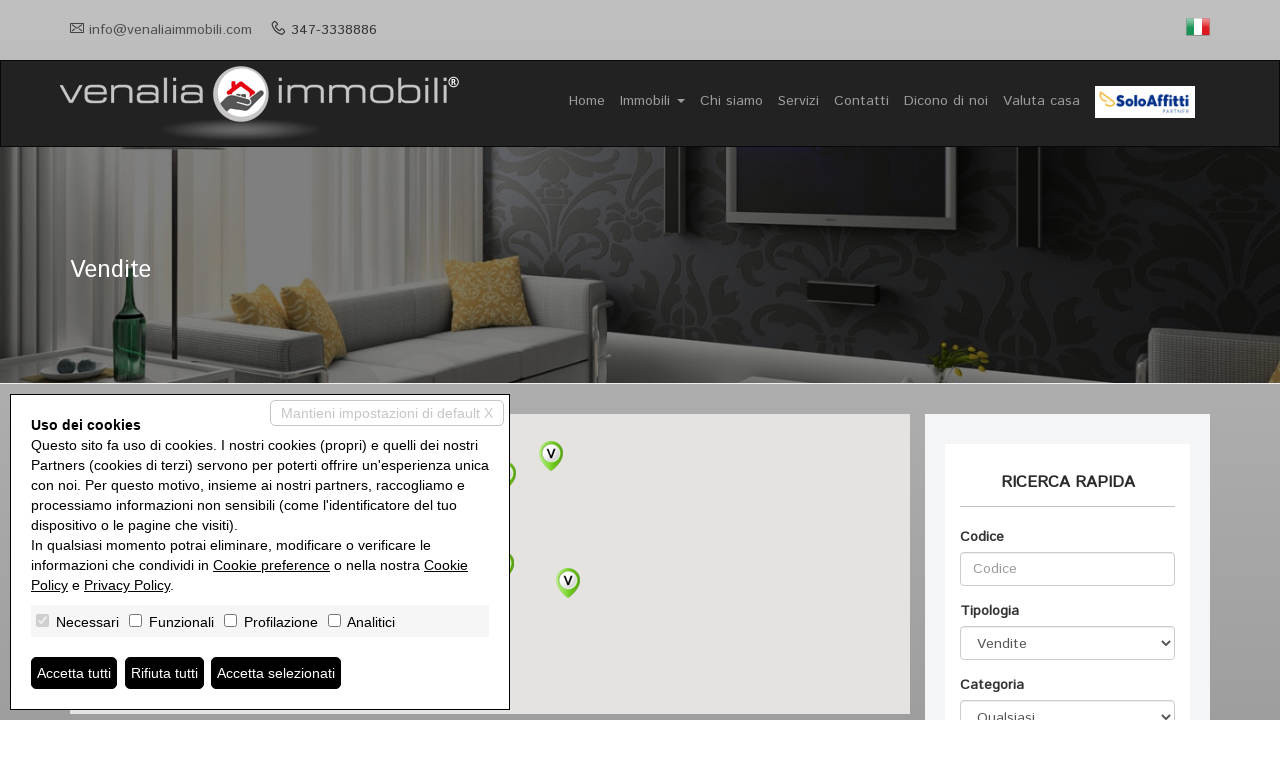

--- FILE ---
content_type: text/html; charset=utf-8
request_url: https://venaliaimmobili.com/it/Vendite/
body_size: 19755
content:

<!DOCTYPE html>



<html xmlns="http://www.w3.org/1999/xhtml">
<head><meta http-equiv="Content-Type" content="text/html; charset=utf-8" /><title>
	Vendite &bull; Venalia Immobili Srl
</title><meta name="DESCRIPTION" content="Venalia Immobili" /><meta name="KEYWORDS" content="key1, key2, key3" /><meta name="COPYRIGHT" /><meta content="RevoFactory" name="AUTHOR" /><meta content="DOCUMENT" name="RESOURCE-TYPE" /><meta content="GLOBAL" name="DISTRIBUTION" /><meta content="INDEX, FOLLOW" name="ROBOTS" /><meta content="GENERAL" name="RATING" />
	<link rel="stylesheet" href="/css/icomoon.min.00.css" />
	<link rel="stylesheet" href="/css/bootstrap.min.css" />
	<link rel="stylesheet" href="/css/style.11.min.00.css" />
	<link rel="stylesheet" href="/css/responsive.min.00.css" />
	<link rel="stylesheet" href="/css/style.11.custom.00.css?v=202611953349" />
	<link rel="shortcut icon" href="/images/favicon.ico" />
	<meta name="viewport" content="width=device-width, user-scalable=no, initial-scale=1.0, minimum-scale=1.0, maximum-scale=1.0" />
		<!-- Global site tag (gtag.js) - Google Analytics -->
<script async src="https://www.googletagmanager.com/gtag/js?id=UA-67646106-1" ></script>
<script> 
    window.dataLayer = window.dataLayer || [];
    function gtag() { dataLayer.push(arguments); }
    gtag('js', new Date());
	gtag('consent', 'default', {'ad_storage':'denied','analytics_storage':'denied','ad_user_data':'denied','ad_personalization':'denied'});
    gtag('config', 'UA-67646106-1', { 'anonymize_ip': true });
</script>
    

</head>
<body>
	
	<form id="form1" action="" method="post">
		
		<div class="topbar">
			<div class="container">
				<div class="row">
					<div class="col-md-6">
						<ul class="topbar-nav">
							<li><i class="iconmoon icon-envelop2"></i><a href="mailto:info@venaliaimmobili.com">info@venaliaimmobili.com</a></li>
							<li><i class="iconmoon icon-phone3"></i>347-3338886</li>
						</ul>
					</div>
					<div class="col-md-6 flags">
						<a href="/it/"><img alt="Italiano" title="Italiano" src="/images/flag/it.png" /></a>
					</div>
				</div>
			</div>
		</div>
		<nav class="navbar navbar-inverse" role="navigation">
			<div class="container">
			<div class="navbar-header">
				<button type="button" class="navbar-toggle" data-toggle="collapse" data-target="#bs-example-navbar-collapse-1">
				<span class="sr-only">Toggle navigation</span>
				<span class="icon-bar"></span>
				<span class="icon-bar"></span>
				<span class="icon-bar"></span>
				</button>
				<a class="navbar-brand" href="/it/index.html"><img alt="Venalia Immobili Srl" src="/images/logo.png?v=202611953349" /></a>
			</div>
			<div class="collapse navbar-collapse" id="bs-example-navbar-collapse-1">
				<ul class="nav navbar-nav navbar-right">
					<li><a href="/it/index.html">Home</a></li>
					<li class="dropdown">
						<a href="#" class="dropdown-toggle" data-toggle="dropdown">Immobili <b class="caret"></b></a>
						<ul class="dropdown-menu">
							<li><a href="/it/Vendite/" >Vendite</a></li><li><a href="/it/Affitti/" >Affitti</a></li><li><a href="/it/Attivita/" >Attività</a></li><li><a href="/it/Cantieri/" >Cantieri</a></li>
						</ul>
					</li>
					<li ><a href="/it/chi-siamo.html">Chi siamo</a></li>
					<li ><a href="/it/servizi.html">Servizi</a></li>
					<li ><a href="/it/contatti.html">Contatti</a></li>
					
					
					<li class="hidden-xs hidden-sm"><a href="https://www.google.com/search?hl=en-AU&gl=au&q=Venalia+Immobili,+B,+Via+L.+Manara,+1,+Binasco&ludocid=1819848091407534683&#lrd=0x4786c475f0af0cdf:0x194166327984ca5b,1" target="_blank">Dicono di noi</a></li>
					<li class="hidden-md hidden-lg"><a href="https://www.google.com/search?q=venaliaimmobili&ludocid=1819848091407534683&ibp=gwp;0,7&source=g.page.m#lkt=LocalPoiReviews" target="_blank">Dicono di noi</a></li>
					
					
					
					<li><a href="https://www.agentpricing.com/v.immobili" target="_blank">Valuta casa</a></li>
					<li><a href="https://www.soloaffitti.it/agenzia/binasco/possiedi-un-immobile" target="_blank" style="padding-top:25px"><img alt="Soloaffitti.it" src="/images/custom/solo-affitti-partner.png" style="max-width:100px;background-color:#ffffff" /></a></li>
				</ul>
			</div>
			</div>
		</nav>
		<div class="clear"></div>
		
	<div class="page-header" style="background-image: url(/images/custom/bg_sezioni_statiche.jpg);">
		<div class="container page-header-content">
			<div class="row">
				<div class="col-md-12">
					<h1>Vendite</h1>
				</div>
			</div>
		</div>
	</div>

		
	
		<div class="content">
			<div class="container">
				<input type="hidden" name="H_Url" id="H_Url" value="https://venaliaimmobili.com/it/Vendite/" />
				
	<div class="col-md-9 divSezioni">
		<div id="mappaImmobili"></div>
		<div id="divLoadRicerca" class="loader"></div>
		<div id="divResultRicerca"></div>		
	</div>

				<div class="col-md-3 sidebar sidebarSezione">
					
	
	<div class="widget">
		<div class="widget-header"><h3>Ricerca rapida</h3></div>    
		<div class="row">
			<div class="col-md-12">
				<div class="form-group">
					<label for="Src_T_Cod">Codice</label>
					<input type="text" id="Src_T_Cod" name="Src_T_Cod" class="form-control" placeholder="Codice" onkeypress="AvviaRicerca(event, '', 'it');"   />
				</div>
				<div class="form-group">
					<label for="Src_Li_Tip">Tipologia</label>
					<select id="Src_Li_Tip" name="Src_Li_Tip" class="form-control">   <option value="V"  selected="selected">Vendite</option>   <option value="A" >Affitti</option>   <option value="I" >Attività</option>   <option value="C" >Cantieri</option></select>
				</div>
				<div class="form-group">
					<label for="Src_Li_Cat">Categoria</label>
					<select id="Src_Li_Cat" name="Src_Li_Cat" class="form-control"><option value=""  selected="selected" >Qualsiasi</option>   <option value="17" >1 locale</option>   <option value="18" >2 locali</option>   <option value="25" >3 locali</option>   <option value="26" >4 o più locali</option>   <option value="1" >Appartamento</option>   <option value="32" >Attico</option>   <option value="81" >Azienda Agricola</option>   <option value="105" >Baita</option>   <option value="129" >Cantina</option>   <option value="42" >Capannone</option>   <option value="48" >Casa singola</option>   <option value="83" >Castello</option>   <option value="125" >Crotto</option>   <option value="127" >Dépendance</option>   <option value="91" >Duplex</option>   <option value="33" >Garage</option>   <option value="95" >Hotel</option>   <option value="99" >Laboratorio</option>   <option value="46" >Loft</option>   <option value="85" >Magazzino</option>   <option value="117" >Maisonette</option>   <option value="44" >Mansarda</option>   <option value="41" >Negozio</option>   <option value="87" >Porzione di Casa</option>   <option value="50" >Porzione Villa</option>   <option value="93" >Posto Auto</option>   <option value="97" >Posto Barca</option>   <option value="34" >Rustico/Casale</option>   <option value="84" >Stabile / Palazzo</option>   <option value="86" >Tenuta</option>   <option value="82" >Terreno Agricolo</option>   <option value="36" >Terreno Edificabile</option>   <option value="123" >Trullo</option>   <option value="40" >Ufficio</option>   <option value="28" >Villa</option>   <option value="119" >Villa Bifamiliare</option>   <option value="30" >Villetta schiera</option></select>
				</div>
				<div class="form-group">
					<label for="Src_Li_Cit">Città</label>
					<select id="Src_Li_Cit" name="Src_Li_Cit" class="form-control"><option value=""  selected="selected" >Tutte</option>   <option value="1752" >Basiglio (MI)</option>   <option value="1760" >Binasco (MI)</option>   <option value="1783" >Casarile (MI)</option>   <option value="2409" >Casei Gerola (PV)</option>   <option value="2437" >Dorno (PV)</option>   <option value="2448" >Giussago (PV)</option>   <option value="1824" >Lacchiarella (MI)</option>   <option value="2486" >Pavia (PV)</option>   <option value="1886" >San Giuliano Milanese (MI)</option>   <option value="2523" >Scaldasole (PV)</option>   <option value="2534" >Torre de' Negri (PV)</option>   <option value="2561" >Zeccone (PV)</option></select>
				</div>
				<div class="form-group">
					<label for="Src_Li_Zon">Zona</label>
					<select id="Src_Li_Zon" name="Src_Li_Zon" class="form-control"><option selected="selected" value="">Tutte</option></select>
				</div>
				<div class="form-group">
					<label for="Src_T_Mq1">Mq (da - a)</label>
					<div>
						<input type="text" id="Src_T_Mq1" name="Src_T_Mq1" class="form-control input-semi" placeholder="da" onkeypress="AvviaRicerca(event, '', 'it');"  />
						<input type="text" id="Src_T_Mq2" name="Src_T_Mq2" class="form-control input-semi" placeholder="a" onkeypress="AvviaRicerca(event, '', 'it');"  />
					</div>
				</div>
				<div class="form-group">
					<label for="Src_T_Pr1">Prezzo (da - a)</label>
					<div>
						<input type="text" id="Src_T_Pr1" name="Src_T_Pr1" class="form-control input-semi" placeholder="da" onkeypress="AvviaRicerca(event, '', 'it');"  />
						<input type="text" id="Src_T_Pr2" name="Src_T_Pr2" class="form-control input-semi" placeholder="a" onkeypress="AvviaRicerca(event, '', 'it');"  />
					</div>
				</div>
				<div class="form-group">
					<label for="Src_Li_Ord">Ordinamento</label>
					<select id="Src_Li_Ord" name="Src_Li_Ord" class="form-control"><option value=""  selected="selected" >Inserimento</option><option value="codice" >Codice</option><option value="categoria" >Categoria</option><option value="comune_tx" >Città</option><option value="zona_ita" >Zona</option><option value="prezzo" >Prezzo</option><option value="mq" >Metri quadri</option></select>
				</div>
				<div class="form-group">
					<label for="B_Src">&nbsp;</label>
					<div id="B_Src" class="btn btn-primary btn-block">Cerca</div>
				</div>
			</div>
			
		</div>
	</div>
	
	
					<div class="widget">
						<div class="widget-header"><h3>Le nostre proposte</h3></div>    
						<ul class="list-check">
							<li><a href="/it/Vendite/" >Vendite</a></li><li><a href="/it/Affitti/" >Affitti</a></li><li><a href="/it/Attivita/" >Attività</a></li><li><a href="/it/Cantieri/" >Cantieri</a></li>
						</ul>
					</div>
					<div class="widget">
						<div class="widget-header"><h3>Social Networks</h3></div>    
						<div class="social-icons">
							<a href="https://www.facebook.com/venaliaimmobili"><i class="iconmoon icon-facebook2 facebook-blue"></i></a><a href="https://twitter.com/VenaliaImmobili"><i class="iconmoon icon-twitter2 twitter-blue"></i></a><a href="https://www.google.com/search?q=venalia+immobili&oq=venalia+immobili&aqs=chrome..69i57j46i175i199i512j0i22i30l2j69i61j69i60.4376j0j7&sourceid=chrome&ie=UTF-8#"><i class="iconmoon venalia-google2 googlePlus-red"></i></a><a href="https://www.youtube.com/user/TheMilanoimmobili"><i class="iconmoon icon-youtube2 youtube-red"></i></a><a href="https://instagram.com/venalia_immobili/"><i class="iconmoon icon-instagram"></i></a><a href="https://www.linkedin.com/company/9186720?trk=tyah&trkInfo=clickedVertical%3Acompany%2CclickedEntityId%3A9186720%2Cidx%3A1-2-2%2CtarId%3A1441892295506%2Ctas%3Avenalia"><i class="iconmoon icon-linkedin"></i></a>
						</div>
					</div>
				</div>
			</div>
		</div>
		

		<div id="footer">
			<div class="container">
				<div class="row">
					<div class="col-md-3 col-sm-6 col-xs-12">
						<div class="widget">
							<h3>Le nostre proposte</h3>
							<ul class="list-unstyled">
							<li><a href="/it/Vendite/" >Vendite</a></li><li><a href="/it/Affitti/" >Affitti</a></li><li><a href="/it/Attivita/" >Attività</a></li><li><a href="/it/Cantieri/" >Cantieri</a></li>
							</ul>
						</div>
					</div>
					<div class="col-md-3 col-sm-6 col-xs-12">
						<div class="widget">
							<h3>La nostra agenzia</h3>
								<ul class="list-unstyled">
									<li><a href="/it/chi-siamo.html">Chi siamo</a></li>
									<li><a href="/it/servizi.html">Servizi</a></li>
									<li><a href="/it/contatti.html">Contatti</a></li>
								</ul>
						</div>
					</div>
					<div class="col-md-3 col-sm-6 col-xs-12">
						<div class="widget">
							<h3>Venalia Immobili Srl</h3>
							<address>
								<p><strong>Ufficio di Binasco</strong><br />Via Manara 1/B<br/>20082 Binasco MI</p>
								<p>Tel. 02-91667182<br />
									Cel. 347-3338886
								</p>
								<p>E. <a href="mailto:info@venaliaimmobili.com">info@venaliaimmobili.com</a><br />W. <a href="http://www.venaliaimmobili.com">www.venaliaimmobili.com</a></p>
							</address>
						</div>
					</div>
					<div class="col-md-3 col-sm-6 col-xs-12">
						<div class="widget">
							<h3>Social Networks</h3>
							<p>Seguici sui nostri canali social</p>
							<div class="social-icons">
								<a href="https://www.facebook.com/venaliaimmobili"><i class="iconmoon icon-facebook2 facebook-blue"></i></a><a href="https://twitter.com/VenaliaImmobili"><i class="iconmoon icon-twitter2 twitter-blue"></i></a><a href="https://www.google.com/search?q=venalia+immobili&oq=venalia+immobili&aqs=chrome..69i57j46i175i199i512j0i22i30l2j69i61j69i60.4376j0j7&sourceid=chrome&ie=UTF-8#"><i class="iconmoon venalia-google2 googlePlus-red"></i></a><a href="https://www.youtube.com/user/TheMilanoimmobili"><i class="iconmoon icon-youtube2 youtube-red"></i></a><a href="https://instagram.com/venalia_immobili/"><i class="iconmoon icon-instagram instagram-blue"></i></a><a href="https://www.linkedin.com/company/9186720?trk=tyah&trkInfo=clickedVertical%3Acompany%2CclickedEntityId%3A9186720%2Cidx%3A1-2-2%2CtarId%3A1441892295506%2Ctas%3Avenalia"><i class="iconmoon icon-linkedin linkedin-blue"></i></a>
							</div>
							<br/><br/>
							<img alt="Venalia Immobili Srl" src="/images/custom/fiaip.jpg" style="width:200px;float:right;" />
						</div>
					</div>
				</div>
				<div class="row">
					<div class="col-md-12 copyright">
						<p>Venalia Immobili Srl - P.IVA 10538660969  - <a href="/it/privacy-policy.html">Privacy Policy</a>
						- <a href="/it/revoca-consensi">Revoca consensi</a>
						  - Powered by <strong><a href="http://www.miogest.com/" target="_blank">Miogest.com</a></strong></p>
					</div>
				</div>
			</div>
		</div>
		
		<script type="text/javascript" src="//ajax.googleapis.com/ajax/libs/jquery/1.11.2/jquery.min.js"></script>
		<script type="text/javascript" src="https://maps.googleapis.com/maps/api/js?v=3.exp&key=AIzaSyDCeRPk25vVb1VTHmkSrEyd93vqjnHnSXI"></script>
		<script type="text/javascript" src="/js/bootstrap.min.js"></script>
		<script type="text/javascript" src="/js/web11.min.00.js?v=202611953349"></script>
		<script type="text/javascript" src="/js/web11.custom.00.js"></script>
		
	<script type="text/javascript">
		jQuery(document).ready(function () {
			jQuery('.sidebarSezione').show();
			jQuery('#Src_Li_Tip').change(function () { ReloadTip('it', '', 'Caricamento...'); });
			jQuery('#Src_Li_Cit').change(function () { ReloadZon('', 'it', 'Caricamento...'); });
			jQuery('#B_Src').click(function () { Ricerca('', 'it') });
			Archivio('', 'it', '');
			
			var isCantiere = '0';
			
			LocalizzaImmobiliSuMappa('', 'it', '', '0');
			
			
		});
	</script>

		<script src="/js/cookie-preference-2024.js?v=20260119053349"></script><style>.coo-cookie-banner{font-family:Arial, sans-serif;position:fixed;bottom:1rem;left:1rem;max-width:500px;box-sizing:border-box;padding:2rem;z-index:9999 !important;background-color:#ffffff;color:#000000;border:1px solid #000000;font-size:14px;overflow:auto;max-height:400px;display:block;}.coo-cookie-banner a{color:#000000 !important; text-decoration:underline}.coo-cookie-banner .coo-title{font-weight:bold;margin-botto:0.5rem}.coo-cookie-banner .coo-checks{margin:1rem 0;background-color:#f6f6f6;padding:5px}.coo-cookie-banner .coo-checks .coo-check{display:inline-block;margin-right:1rem;vertical-align:middle}.coo-cookie-banner .coo-checks .coo-check input[type=checkbox]{margin-right:0.3rem}.coo-cookie-banner .close-without-choice{display:inline-block;position:absolute;right:0.5rem;top:0.5rem;padding:0.2rem 1rem;background-color:#ffffff;color:#c6c6c6 !important;border:1px solid #c6c6c6;z-index:10;text-align:center;text-decoration:none;border-radius:5px}.coo-cookie-banner .close-without-choice:hover{background-color:#c6c6c6;color:#ffffff !important}.coo-cookie-banner .coo-div-btn{margin-top:1rem}.coo-cookie-banner .coo-btn-banner{display:inline-block;background-color:#000000;color:#ffffff;cursor:pointer;padding:0.5rem 0.5rem;margin-right:0.75rem;border-radius:5px;color:#ffffff !important;text-decoration:none;transition:0.3s;border:1px solid black}.coo-cookie-banner .coo-btn-banner:hover{background-color:#ffffff;color:#000000 !important}.coo-btn-cookie-pref{position:fixed;z-index:99999 !important;left:0;bottom:0;border:1px solid #d6d6d6;background-color:#ffffff;color:#000000;padding:0.2rem 0.5rem;box-shadow:rgba(0,0,0,0.8) 0 0 5px;font-size:10px;border-top-right-radius:5px;display:none;}.coo-cookie-banner .coo-consent-id-row{margin-top:0.5rem;font-family:Courier New, sans-serif}@media (max-width:767px) {.coo-cookie-banner{max-width:initial;width:100%;bottom:0;left:0;font-size:12px}}</style><div class="coo-cookie-banner"><a class="close-without-choice" href="javascript:void(0)" onclick="CooAccept('coo_pref', 'coo-cookie-banner',365, 'coo-btn-cookie-pref', '');">Mantieni impostazioni di default X</a><div class="coo-title">Uso dei cookies</div><div>Questo sito fa uso di cookies. I nostri cookies (propri) e quelli dei nostri Partners (cookies di terzi) servono per poterti offrire un'esperienza unica con noi. Per questo motivo, insieme ai nostri partners, raccogliamo e processiamo informazioni non sensibili (come l'identificatore del tuo dispositivo o le pagine che visiti).<br />In qualsiasi momento potrai eliminare, modificare o verificare le informazioni che condividi in <a href="javascript:void(0)" onclick="CooOpenBanner('coo-cookie-banner','coo-btn-cookie-pref')">Cookie preference</a> o nella nostra <a href="/it/privacy-policy.html">Cookie Policy</a> e <a href="/it/privacy-policy.html">Privacy Policy</a>.</div><div class="coo-checks"><span class="coo-check"><input type="checkbox" id="CP_C_Need" name="CP_C_Need" value="need" checked="checked" disabled="disabled" onclick="return false;" /> <span class="coo-check-label">Necessari</span></span><span class="coo-check"><input type="checkbox" id="CP_C_Funz" name="CP_C_Funz" value="funz"    /> <span class="coo-check-label">Funzionali</span></span><span class="coo-check"><input type="checkbox" id="CP_C_Mark" name="CP_C_Mark" value="mark"    /> <span class="coo-check-label">Profilazione</span></span><span class="coo-check"><input type="checkbox" id="CP_C_Anal" name="CP_C_Anal" value="anal"    /> <span class="coo-check-label">Analitici</span></span></div><div class="clearfix"></div><div class="coo-div-btn"><a class="coo-btn-banner coo-btn-accept" href="javascript:void(0)" onclick="CooAcceptAll('coo_pref', 'coo-cookie-banner',365, 'coo-btn-cookie-pref', '');"">Accetta tutti</a><a class="coo-btn-banner coo-btn-decline" href="javascript:void(0)" onclick="CooRejectAll('coo_pref', 'coo-cookie-banner',365, 'coo-btn-cookie-pref', 'CP_C_Need', '');"">Rifiuta tutti</a><a class="coo-btn-banner coo-btn-accept-selected" href="javascript:void(0)" onclick="CooAccept('coo_pref', 'coo-cookie-banner',365, 'coo-btn-cookie-pref', '');"">Accetta selezionati</a></div></div><a href="javascript:void(0)" onclick="CooOpenBanner('coo-cookie-banner', 'coo-btn-cookie-pref')" class="coo-btn-cookie-pref">Cookie preference</a>
</form>
</body>
</html>

--- FILE ---
content_type: text/css
request_url: https://venaliaimmobili.com/css/icomoon.min.00.css
body_size: 2795
content:
@font-face{font-family:icomoon;src:url(fonts/icomoon.eot?p7e76o);src:url(fonts/icomoon.eot?p7e76o#iefix) format('embedded-opentype'),url(fonts/icomoon.ttf?p7e76o) format('truetype'),url(fonts/icomoon.woff?p7e76o) format('woff'),url(fonts/icomoon.svg?p7e76o#icomoon) format('svg');font-weight:400;font-style:normal}[class*=" icon-"],[class^=icon-]{font-family:icomoon!important;speak:none;font-style:normal;font-weight:400;font-variant:normal;text-transform:none;line-height:1;-webkit-font-smoothing:antialiased;-moz-osx-font-smoothing:grayscale}.icon-shower14:before{content:"\e600"}.icon-home:before{content:"\e900"}.icon-calendar:before{content:"\e901"}.icon-design2:before{content:"\e90e"}.icon-play:before{content:"\e957"}.icon-files-empty:before{content:"\e99f"}.icon-phone3:before{content:"\ea26"}.icon-envelop22:before{content:"\ea32"}.icon-envelop222:before{content:"\ea33"}.icon-location4:before{content:"\ea3b"}.icon-map5:before{content:"\ea49"}.icon-clock:before{content:"\ea4d"}.icon-shredder2:before{content:"\ea68"}.icon-shredder22:before{content:"\ea69"}.icon-user4:before{content:"\eb06"}.icon-users4:before{content:"\eb09"}.icon-spinner8:before{content:"\eb26"}.icon-car2:before{content:"\ec07"}.icon-list:before{content:"\ec56"}.icon-menu:before{content:"\ec67"}.icon-sphere:before{content:"\ec8e"}.icon-earth3:before{content:"\ec95"}.icon-bed2:before{content:"\ecda"}.icon-info:before{content:"\ed60"}.icon-cancel-circle22:before{content:"\ed63"}.icon-checkmark3:before{content:"\ed6e"}.icon-loop2:before{content:"\eda6"}.icon-arrow-right5:before{content:"\edc5"}.icon-google-plus:before{content:"\eee4"}.icon-google-plus2:before{content:"\eee5"}.icon-facebook22:before{content:"\eee9"}.icon-twitter3:before{content:"\eeed"}.icon-twitter2:before{content:"\eeee"}.icon-feed2:before{content:"\eef1"}.icon-feed3:before{content:"\eef2"}.icon-youtube:before{content:"\eef3"}.icon-youtube2:before{content:"\eef4"}.icon-youtube3:before{content:"\eef6"}.icon-blogger:before{content:"\ef15"}.icon-blogger2:before{content:"\ef16"}.icon-skype:before{content:"\ef22"}.icon-skype2:before{content:"\ef23"}.icon-linkedin:before{content:"\ef24"}.icon-linkedin2:before{content:"\ef25"}.icon-design:before{content:"\e90d"}.icon-phone2:before{content:"\ea1d"}.icon-envelop:before{content:"\ea30"}.icon-envelop2:before{content:"\ea31"}.icon-location:before{content:"\ea38"}.icon-calendar2:before{content:"\ea60"}.icon-shredder:before{content:"\ea6b"}.icon-spinner11:before{content:"\eb2c"}.icon-car:before{content:"\ec0a"}.icon-bed:before{content:"\ecdc"}.icon-man-woman:before{content:"\ecfd"}.icon-cancel-circle2:before{content:"\ed66"}.icon-circle-right2:before{content:"\ede8"}.icon-circle-left2:before{content:"\edea"}.icon-google:before{content:"\eee7"}.icon-facebook:before{content:"\eeef"}.icon-facebook2:before{content:"\eef0"}.icon-instagram:before{content:"\eef7"}.icon-twitter:before{content:"\eef5"}

--- FILE ---
content_type: text/css
request_url: https://venaliaimmobili.com/css/responsive.min.00.css
body_size: 1862
content:
@media screen and (max-width:1200px){.property-image img{height:220px}}@media screen and (min-width:768px){.navbar-nav.navbar-right:last-child{margin-right:0}.sidebar{padding:30px 20px 1px}.sidebar .widget-sidebar .tab-content{overflow:hidden}.property-image img{height:220px}}@media screen and (max-width:767px){.navbar,.navbar-inverse{min-height:80px}.navbar-inverse .navbar-nav>.active>a::after,.navbar-inverse .navbar-nav>.active>a::before{content:"";display:none}#header,.topbar{width:100%}.topbar{position:relative;height:100%;left:0;top:0}.topbar-nav{font-size:12px}.navbar-inverse .navbar-toggle{margin-top:22px}#header,#header .carousel-inner .item{min-height:250px;height:auto}.navbar-collapse{border-top-color:#09f!important}.navbar-inverse .navbar-toggle .icon-bar{background-color:#09f}.navbar-inverse .navbar-nav>li>a{padding-top:12px;padding-bottom:12px;padding-left:15px}.navbar-inverse .navbar-nav>.active>a::before{background:0 0}.navbar-inverse .navbar-nav .open .dropdown-menu>li>a{color:#f1f1f1;padding-top:12px;padding-bottom:12px}.navbar-inverse .navbar-nav .open .dropdown-menu>li>a:hover{color:#f1f1f1;background-color:#09f}.dropdown-menu>li>a{display:block;padding-top:12px;padding-bottom:12px;padding-left:25px}#header .carousel-control>.fa,#header .carousel-control>.glyphicon,.slider .carousel-control>.fa,.slider .carousel-control>.glyphicon{font-size:13px;line-height:2px;display:block;padding-left:4px;padding-right:4px}#header .carousel-control.left,#header .carousel-control.right{margin-top:-25px;top:50%}.sidebar .widget.opzioni,.slider .carousel-indicators li{display:none}.slider .carousel-control.left,.slider .carousel-control.right{margin-top:-20px;top:50%}.sidebar{padding:30px 20px 1px}.sidebar .widget-sidebar .tab-content{overflow:hidden}.copyright{text-align:center}.property-image img{height:auto}}@media screen and (max-width:480px){.property-image-list,.property-text{position:relative;width:100%;display:block;vertical-align:top}.property-text{padding:10px 15px}}

--- FILE ---
content_type: text/css
request_url: https://venaliaimmobili.com/css/style.11.custom.00.css?v=202611953349
body_size: 10464
content:
@import url(//fonts.googleapis.com/css?family=Istok+Web); /*font-family: 'Istok Web', sans-serif;*/
body{font-family: 'Istok Web', sans-serif; }
a{text-decoration:none; color:#456789;}
a:hover{text-decoration:underline;}
.main-color{color:#456789}
.main-bg-color{background-color:#456789}
.secondary-color{color:#e38d13}
.secondary-bg-color{background-color:#e38d13}
@media screen and (min-width: 768px) {
	.nav > li > a{padding-right:0}
}
@media screen and (max-width: 767px) {
.navbar-collapse{border-top-color: #456789 !important;}
.navbar-inverse .navbar-toggle .icon-bar{background-color: #456789;}
.navbar-inverse .navbar-nav .open .dropdown-menu > li > a:hover {background-color: #456789; }
}
#carousel-primopiano .carousel-inner .item .carousel-caption{background-color:rgb(69,103,137);background-color:rgba(69,103,137,0.8);}
#carousel-primopiano .carousel-control i{color:#456789;}
.property-status{ background-color:#456789;}
.property-content .property-price{color:#e38d13;position: absolute;bottom: 5px;right: 10px;}
.property-container {height: 530px;position:relative;}
@media screen and (max-width: 767px) {
.property-container {  height: auto;    min-height: 560px;}
}
.featured-icon a{background-color:#456789;}
.featured-icon a:hover{border-color:#456789;}
.featured-content a{color:#e38d13;}
#footer .widget > ul > li > a:hover,#footer .widget > ul > li > a:focus,#footer .widget ul > li > a:hover,#footer .widget ul > li > a:focus{ color: #456789; text-decoration:none}
.btn-primary{ color: #fff; background-color: #456789; border-color: #304860;}
.btn-primary:hover,.btn-primary:focus,.btn-primary.focus,.btn-primary:active,.btn-primary.active,.open > .dropdown-toggle.btn-primary { color: #fff; background-color: #3c5b79; border-color: #304860;}
.btn-primary:active,.btn-primary.active,.open > .dropdown-toggle.btn-primary { background-image: none;}
.btn-primary.disabled,.btn-primary[disabled],fieldset[disabled] .btn-primary,.btn-primary.disabled:hover,.btn-primary[disabled]:hover,fieldset[disabled] .btn-primary:hover,
.btn-primary.disabled:focus,.btn-primary[disabled]:focus,fieldset[disabled] .btn-primary:focus,.btn-primary.disabled.focus,.btn-primary[disabled].focus,fieldset[disabled] .btn-primary.focus,
.btn-primary.disabled:active,.btn-primary[disabled]:active,fieldset[disabled] .btn-primary:active,.btn-primary.disabled.active,.btn-primary[disabled].active,
fieldset[disabled] .btn-primary.active{ background-color: #3c5b79; border-color: #d58512;}
.btn-primary .badge{ color: #3c5b79; background-color: #fff; }
.btn-secondary{ color: #fff; background-color: #f0ad4e; border-color: #eea236;}
.btn-secondary:hover,.btn-secondary:focus,.btn-secondary.focus,.btn-secondary:active,.btn-secondary.active,.open > .dropdown-toggle.btn-secondary { color: #fff; background-color: #ec971f; border-color: #d58512;}
.btn-secondary:active,.btn-secondary.active,.open > .dropdown-toggle.btn-secondary { background-image: none;}
.btn-secondary.disabled,.btn-secondary[disabled],fieldset[disabled] .btn-secondary,.btn-secondary.disabled:hover,.btn-secondary[disabled]:hover,fieldset[disabled] .btn-secondary:hover,
.btn-secondary.disabled:focus,.btn-secondary[disabled]:focus,fieldset[disabled] .btn-secondary:focus,.btn-secondary.disabled.focus,.btn-secondary[disabled].focus,fieldset[disabled] .btn-secondary.focus,
.btn-secondary.disabled:active,.btn-secondary[disabled]:active,fieldset[disabled] .btn-secondary:active,.btn-secondary.disabled.active,.btn-secondary[disabled].active,
fieldset[disabled] .btn-secondary.active{ background-color: #f0ad4e; border-color: #eea236;}
.btn-secondary .badge{ color: #f0ad4e; background-color: #fff; }
.pagination > li > a, .pagination > li > span{color:#456789}
.pagination > .active > a,.pagination > .active > a:focus,.pagination > .active > a:hover,.pagination > .active > span,.pagination > .active > span:focus,.pagination > .active > span:hover{background-color:#456789; border-color:#456789}
#mappaImmobili .immobileSuMappa .dati .vaic{color:#456789;}
.contact-box .iconmoon{background-color:#456789}
.contact-box:hover .iconmoon{color:#456789}
#scheda-immobile .carousel-indicators .active{ border-color: #456789; }
#scheda-immobile .carousel-control.left,#scheda-immobile .carousel-control.right{background-color:rgb(69,103,137);background-color:rgba(69,103,137,0.5) !important;}
#scheda-immobile .carousel-control.left:hover,#scheda-immobile .carousel-control.right:hover{background-color:rgb(69,103,137);background-color:rgba(69,103,137,1) !important;}
#scheda-immobile .property-features-single span.status{background-color:#456789}
.sidebar .widget.auto-proposte .proposta .categoria{color:#456789}
.sidebar .widget.auto-proposte .proposta .prezzo{color:#e38d13}
body {background-image: -webkit-linear-gradient(top,#C0C0C0 0,#000 100%);background-image: -o-linear-gradient(top,#C0C0C0 0,#000 100%);background-image: -webkit-gradient(linear,left top,left bottom,from(#C0C0C0),to(#000));background-image: linear-gradient(to bottom,#C0C0C0 0,#000 100%);filter: progid:DXImageTransform.Microsoft.gradient(startColorstr='#C0C0C0', endColorstr='#000', GradientType=0);filter: progid:DXImageTransform.Microsoft.gradient(enabled=false);background-repeat: repeat-x;}
.navbar-brand > img {max-height: 115px !important;max-width: 400px;}
.btn-primary {background-image: -webkit-linear-gradient(top,#FF0000 0,#FF0000 100%);background-image: -o-linear-gradient(top,#FF0000 0,#FF0000 100%);background-image: -webkit-gradient(linear,left top,left bottom,from(#FF0000),to(#FF0000));background-image: linear-gradient(to bottom,#FF0000 0,#FF0000 100%);filter: progid:DXImageTransform.Microsoft.gradient(startColorstr='#FF0000', endColorstr='#FF0000', GradientType=0);filter: progid:DXImageTransform.Microsoft.gradient(enabled=false);background-repeat: repeat-x;border-color: #245580;}
.btn-primary:hover, .btn-primary:focus, .btn-primary.focus, .btn-primary:active, .btn-primary.active, .open > .dropdown-toggle.btn-primary {color: #fff;background-color: #fff;border-color: #304860;background-position: 0;}
#carousel-primopiano .carousel-control i {color: #ff0000;}
.property-status {background-color: #ff0000;}
.contact-box .iconmoon {background-color: #ff0000;}
.divSezioni label {color: white;}
.contact-form h3 {color: white;}
#scheda-immobile .caratteristiche .caratteristica .carValue {color: #fff;}
.featured-icon a {background-color: #FF0000;}
.featured-icon a:hover {border-color: #FF0000;}
.featured-content a {color: #FF0000;}
#carousel-primopiano .carousel-inner .item {min-height:360px;}
#featured::after {background-color: rgba(0,0,0,.40);}
.col-md-9.divSezioni,.contact-box,.contact-box a {color: white;}
.property-content a {color: black;}
.property-content .property-price {color: #ff0000;}
.property-content p {color: #000;}
@media screen and (max-width: 767px) {
.navbar-inverse .navbar-toggle .icon-bar {background-color: #fff;}
.navbar-inverse .navbar-toggle {border-color: #fff;}
}
@media (max-width: 990px){
.navbar-brand > img { max-width: 100% !important;}
.widget img { float: none !important;}
}
@media (max-width: 500px){
.navbar-brand > img, .navbar-brand { width:250px;max-width: 100%;margin-top:10px}
.divSezioni ul li {text-align:left;}
#carousel-primopiano .carousel-inner .item {min-height:150px !important;background-size: contain !important;background-position:center}
/*#carousel-primopiano .carousel-inner .item {min-height:300px;background-size: cover !important;}*/
#featured {background-image: url(../images/custom/bg_mobile.jpg);}
}

#scheda-immobile-carousel .carousel-indicators{display:none}

#scheda-immobile-carousel .carousel-inner>.item{max-height:570px}
#scheda-immobile-carousel .item img{max-height:570px}
@media (max-width: 991px) {
	#scheda-immobile-carousel .carousel-inner>.item{max-height:480px}
#scheda-immobile-carousel .item img{max-height:480px}
}
.valuta-immobile{position:relative}
.valuta-immobile:before{position:absolute;content:'';left:0;top:0;width:100%;height:100%;background-color:rgba(0,0,0,0.5);z-index:-1}
.valuta-immobile .container{position:relative}
.valuta-immobile .link{color:#ffffff !important;position:absolute;top:30px;left:0;z-index:9999;font-size:28px;line-height:1}
.valuta-immobile .link h2{font-size:36px;margin:0;margin-bottom:15px}
.valuta-immobile .link h2 .big{font-size:60px;font-weight:bold}
.valuta-immobile .link .btn-valuta{display:inline-block;background-color:#ff0000;color:#ffffff;margin-top:15px;padding:15px 30px;text-transform:uppercase;font-size:18px;border-radius:5px;font-weight:bold;transition:all 0.5s ease;z-index:9999}
.valuta-immobile .link .btn-valuta:hover{background-color:#000000;text-decoration:none}

.valuta-immobile.solo-affitti .link .btn-valuta{margin-top:210px}
.valuta-immobile.solo-affitti:before{display:none}

@media (max-width: 767px) {
	#carousel-primopiano .carousel-inner .item {min-height:180px;background-size: contain !important;}
	.valuta-immobile .link{top:5px;font-size:14px;left:15px}
	.valuta-immobile .link h2{font-size:16px;margin-bottom:5px}
	.valuta-immobile .link h2 .big{font-size:20px;}
	.valuta-immobile .link .btn-valuta{font-size:16px;padding:10px 15px}

	.valuta-immobile.solo-affitti .link{top:115px;left:auto;right:15px;}
	.valuta-immobile.solo-affitti .link .btn-valuta{margin-top:0px;font-size:14px;padding:5px}
}
@media (max-width:500px) {
	#carousel-primopiano .carousel-indicators{display:none}
	.valuta-immobile .link{top:5px;font-size:14px;left:15px}
	.valuta-immobile .link h2{font-size:16px;margin-bottom:5px}
	.valuta-immobile .link h2 .big{font-size:20px;}
	.valuta-immobile .link .btn-valuta{font-size:16px;padding:10px 15px}
}

/*fonts*/
@font-face { font-family: 'venalia'; src: url('fonts/venalia.eot?rlcp4s'); src: url('fonts/venalia.eot?rlcp4s#iefix') format('embedded-opentype'), url('fonts/venalia.ttf?rlcp4s') format('truetype'), url('fonts/venalia.woff?rlcp4s') format('woff'), url('fonts/venalia.svg?rlcp4s#venalia') format('svg'); font-weight: normal; font-style: normal; font-display: block; }
[class^="venalia-"], [class*=" venalia-"] { /* use !important to prevent issues with browser extensions that change fonts */ font-family: 'venalia' !important; speak: never; font-style: normal; font-weight: normal; font-variant: normal; text-transform: none; line-height: 1; /* Better Font Rendering =========== */ -webkit-font-smoothing: antialiased; -moz-osx-font-smoothing: grayscale; }
.venalia-google2:before { content: "\eee8"; }

--- FILE ---
content_type: application/javascript
request_url: https://venaliaimmobili.com/js/web11.min.00.js?v=202611953349
body_size: 13505
content:
function ReloadTip(e, r, a) { ReloadCat(e, r, a), ReloadCit(r, e, a) } function ReloadCat(e, r, a) { jQuery("#" + Li_Cat).empty(), jQuery("#" + Li_Cat).html('<option value="">' + a + "</option>"), jQuery.ajax({ type: "POST", url: r + "/ajax.html?azi=ReloadCat&lin=" + e, data: jQuery("form").serialize(), dataType: "json", success: function (e) { ReloadCat_Callback(e) }, error: onAjaxError }) } function ReloadCat_Callback(e) { jQuery("#" + Li_Cat).html(e.d) } function ReloadCit(e, r, a) { jQuery("#" + Li_Cit).empty(), jQuery("#" + Li_Cit).html('<option value="">' + a + "</option>"), jQuery.ajax({ type: "POST", url: e + "/ajax.html?azi=ReloadCit&lin=" + r, data: jQuery("form").serialize(), dataType: "json", success: function (s) { ReloadCit_Callback(s), ReloadZon(e, r, a) }, error: onAjaxError }) } function ReloadCit_Callback(e) { jQuery("#" + Li_Cit).html(e.d) } function ReloadZon(e, r, a) { jQuery("#" + Li_Zon).empty(), jQuery("#" + Li_Zon).html('<option value="">' + a + "</option>"), jQuery.ajax({ type: "POST", url: e + "/ajax.html?azi=ReloadZon&lin=" + r, data: jQuery("form").serialize(), dataType: "json", success: function (e) { ReloadZon_Callback(e) }, error: onAjaxError }) } function ReloadZon_Callback(e) { jQuery("#" + Li_Zon).html(e.d) } function Ricerca(e, r) { jQuery.ajax({ type: "POST", url: e + "/ajax.html?azi=Ricerca&lin=" + r, data: jQuery("form").serialize(), dataType: "json", success: function (a) { Ricerca_Callback(a, e, r) }, error: onAjaxError }) } function Ricerca_Callback(e, r, a) { location.href = r + "/" + a + "/" + e.d } function Archivio(e, r, a) { null == e && (e = 1), jQuery("#divResultRicerca").empty(), jQuery("#divLoadRicerca").show(), jQuery("#divLoadRicerca").html('<img src="' + a + '/images/ajax/loading.gif" />'), jQuery.ajax({ type: "POST", url: a + "/ajax.html?azi=Archivio&lin=" + r + "&n=" + e, data: jQuery("form").serialize(), dataType: "json", success: function (e) { Archivio_Callback(e) }, error: onAjaxError }) } function Archivio_Callback(e) { jQuery("#divResultRicerca").html(e.d), jQuery("#divLoadRicerca").empty(), jQuery("#divLoadRicerca").hide(), jQuery("html, body").animate({ scrollTop: 0 }, 200) } function initialize(e, r, a, s) { var n = { zoom: s, center: new google.maps.LatLng(r, a) }; map = new google.maps.Map(document.getElementById(e), n); new google.maps.Marker({ position: map.getCenter(), map: map, title: "Click to zoom" }) } function AvviaRicerca(e, r, a) { var s = e ? e : window.event; 13 == s.keyCode && Ricerca(r, a) } function onAjaxError(e, r) { 0 === e.status ? alert("Not connect.\n Verify Network.") : 404 == e.status ? alert("Requested page not found. [404]") : 500 == e.status ? alert("Internal Server Error [500].") : "parsererror" === r ? alert("Requested JSON parse failed.") : "timeout" === r ? alert("Time out error.") : "abort" === r ? alert("Ajax request aborted.") : alert("Uncaught Error.\n" + e.responseText) } function LocalizzaImmobiliSuMappa(e, r, a, s) { null == e && (e = 1), jQuery.ajax({ type: "POST", url: a + "/ajax.html?azi=LocalizzaImmobiliSuMappa&lin=" + r + "&n=" + e + "&isCantiere=" + s, data: jQuery("form").serialize(), dataType: "json", success: function (e) { LocalizzaImmobiliSuMappa_Callback(e) }, error: onAjaxError }) } function LocalizzaImmobiliSuMappa_Callback(e) { jQuery("#mappaImmobili").after(e.d) } function immobiliSuMappa(e, r) { map = new google.maps.Map(document.getElementById(e), { mapTypeId: google.maps.MapTypeId.ROADMAP }); var a, s, n = new google.maps.InfoWindow; for (s = 0; s < r.length; s++) { var o = r[s][8]; a = new google.maps.Marker({ position: new google.maps.LatLng(r[s][0], r[s][1]), map: map, icon: o }), google.maps.event.addListener(a, "click", function (e, a) { return function () { var s = ""; s += '<div class="immobileSuMappa">', s += '	<div class="foto"><a href="' + r[a][9] + '"><img alt="" src="' + r[a][7] + '"></a></div>', s += '	<div class="dati">', s += '		<div class="vaic">' + r[a][2] + " " + r[a][6] + "</div>", s += '		<div class="comune">' + r[a][3] + ("" != r[a][4] ? " (" + r[a][4] + ")" : "") + "</div>", s += '		<div class="prezzo">' + r[a][5] + "</div>", s += '		<div class="moreInfo"><a href="' + r[a][9] + '">' + r[a][10] + " &gt;&gt;</a></div>", s += "	</div>", s += '	<div class="clear"></div>', s += "</div>", n.setContent(s), n.open(map, e) } }(a, s)) } } function SendMailContatti(e, r, a, s, n) { jQuery(".loader").show(), jQuery(".loader").html('<img src="' + r + '/images/ajax/loading.gif" />'), jQuery(".loader").addClass("alert-info"), jQuery.ajax({ type: "POST", url: r + "/ajax.html?azi=SendMailContatti&lin=" + e, data: jQuery("form").serialize(), dataType: "json", success: function (e) { SendMailContatti_Callback(e, a, s, n) }, error: onAjaxError }) } function SendMailContatti_Callback(e, r, a, s) { var n = "", o = "RMI_T_Nom", i = "RMI_T_Tel", l = "RMI_T_Mai", c = "RMI_T_Msg", t = "RMI_C_Pri", d = "B_Snd"; if (jQuery(".form-control-feedback").hide(), jQuery("#" + o).parent().removeClass("has-success has-error"), jQuery("#" + i).parent().removeClass("has-success has-error"), jQuery("#" + l).parent().removeClass("has-success has-error"), jQuery("#" + c).parent().removeClass("has-success has-error"), jQuery("#" + t).parent().parent().removeClass("has-success has-error"), jQuery("#" + o).parent().addClass("has-success"), jQuery("#" + o).parent().children(".icon-field-success").show(), jQuery("#" + i).parent().addClass("has-success"), jQuery("#" + i).parent().children(".icon-field-success").show(), jQuery("#" + l).parent().addClass("has-success"), jQuery("#" + l).parent().children(".icon-field-success").show(), jQuery("#" + c).parent().addClass("has-success"), jQuery("#" + c).parent().children(".icon-field-success").show(), jQuery("#" + t).parent().parent().addClass("has-success"), jQuery(".loader").removeClass("alert-success alert-warning alert-danger alert-info"), "no-error" == e.d) n = r, jQuery(".loader").addClass("alert-success"), jQuery("#" + d).hide(); else if ("mail-error" == e.d) n = a, jQuery(".loader").addClass("alert-warning"); else if (-1 != e.d.search("field-error")) { n = s; var u = e.d.split("|"), h = 0; for (h = 0; h < u.length; h++) switch (u[h]) { case o: jQuery("#" + o).parent().removeClass("has-success"), jQuery("#" + o).parent().children(".icon-field-success").hide(), jQuery("#" + o).parent().addClass("has-error"), jQuery("#" + o).parent().children(".icon-field-error").show(); break; case i: jQuery("#" + i).parent().removeClass("has-success"), jQuery("#" + i).parent().children(".icon-field-success").hide(), jQuery("#" + i).parent().addClass("has-error"), jQuery("#" + i).parent().children(".icon-field-error").show(); break; case l: jQuery("#" + l).parent().removeClass("has-success"), jQuery("#" + l).parent().children(".icon-field-success").hide(), jQuery("#" + l).parent().addClass("has-error"), jQuery("#" + l).parent().children(".icon-field-error").show(); break; case c: jQuery("#" + c).parent().removeClass("has-success"), jQuery("#" + c).parent().children(".icon-field-success").hide(), jQuery("#" + c).parent().addClass("has-error"), jQuery("#" + c).parent().children(".icon-field-error").show(); break; case t: jQuery("#" + t).parent().parent().removeClass("has-success"), jQuery("#" + t).parent().parent().addClass("has-error") } jQuery(".loader").addClass("alert-danger") } jQuery(".loader").html(n) } function SendMailScheda(e, r, a, s, n) { jQuery(".loader").show(), jQuery(".loader").html('<img src="' + r + '/images/ajax/loading.gif" />'), jQuery(".loader").addClass("alert-info"), jQuery.ajax({ type: "POST", url: r + "/ajax.html?azi=SendMailScheda&lin=" + e, data: jQuery("form").serialize(), dataType: "json", success: function (e) { SendMailScheda_Callback(e, a, s, n) }, error: onAjaxError }) } function SendMailScheda_Callback(e, r, a, s) { var n = "", o = "SMI_T_Nom", i = "SMI_T_Tel", l = "SMI_T_Mai", c = "SMI_T_Msg", t = "SMI_C_Pri", d = "B_Snd"; if (jQuery(".form-control-feedback").hide(), jQuery("#" + o).parent().removeClass("has-success has-error"), jQuery("#" + i).parent().removeClass("has-success has-error"), jQuery("#" + l).parent().removeClass("has-success has-error"), jQuery("#" + c).parent().removeClass("has-success has-error"), jQuery("#" + t).parent().parent().removeClass("has-success has-error"), jQuery("#" + o).parent().addClass("has-success"), jQuery("#" + o).parent().children(".icon-field-success").show(), jQuery("#" + i).parent().addClass("has-success"), jQuery("#" + i).parent().children(".icon-field-success").show(), jQuery("#" + l).parent().addClass("has-success"), jQuery("#" + l).parent().children(".icon-field-success").show(), jQuery("#" + c).parent().addClass("has-success"), jQuery("#" + c).parent().children(".icon-field-success").show(), jQuery("#" + t).parent().parent().addClass("has-success"), jQuery(".loader").removeClass("alert-success alert-warning alert-danger alert-info"), "no-error" == e.d) n = r, jQuery(".loader").addClass("alert-success"), jQuery("#" + d).hide(); else if ("mail-error" == e.d) n = a, jQuery(".loader").addClass("alert-warning"); else if (-1 != e.d.search("field-error")) { n = s; var u = e.d.split("|"), h = 0; for (h = 0; h < u.length; h++) switch (u[h]) { case o: jQuery("#" + o).parent().removeClass("has-success"), jQuery("#" + o).parent().children(".icon-field-success").hide(), jQuery("#" + o).parent().addClass("has-error"), jQuery("#" + o).parent().children(".icon-field-error").show(); break; case i: jQuery("#" + i).parent().removeClass("has-success"), jQuery("#" + i).parent().children(".icon-field-success").hide(), jQuery("#" + i).parent().addClass("has-error"), jQuery("#" + i).parent().children(".icon-field-error").show(); break; case l: jQuery("#" + l).parent().removeClass("has-success"), jQuery("#" + l).parent().children(".icon-field-success").hide(), jQuery("#" + l).parent().addClass("has-error"), jQuery("#" + l).parent().children(".icon-field-error").show(); break; case c: jQuery("#" + c).parent().removeClass("has-success"), jQuery("#" + c).parent().children(".icon-field-success").hide(), jQuery("#" + c).parent().addClass("has-error"), jQuery("#" + c).parent().children(".icon-field-error").show(); break; case t: jQuery("#" + t).parent().parent().removeClass("has-success"), jQuery("#" + t).parent().parent().addClass("has-error") } jQuery(".loader").addClass("alert-danger") } jQuery(".loader").html(n) } function SendMailInviaScheda(e, r, a, s, n) { jQuery(".loader").show(), jQuery(".loader").html('<img src="' + r + '/images/ajax/loading.gif" />'), jQuery(".loader").addClass("alert-info"), jQuery.ajax({ type: "POST", url: r + "/ajax.html?azi=SendMailInviaScheda&lin=" + e, data: jQuery("form").serialize(), dataType: "json", success: function (e) { SendMailInviaScheda_Callback(e, a, s, n) }, error: onAjaxError }) } function SendMailInviaScheda_Callback(e, r, a, s) { var n = "", o = "IS_T_MNom", i = "IS_T_MMai", l = "IS_T_DNom", c = "IS_T_DMai", t = "B_Snd"; if (jQuery(".form-control-feedback").hide(), jQuery("#" + o).parent().removeClass("has-success has-error"), jQuery("#" + i).parent().removeClass("has-success has-error"), jQuery("#" + l).parent().removeClass("has-success has-error"), jQuery("#" + c).parent().removeClass("has-success has-error"), jQuery("#" + o).parent().addClass("has-success"), jQuery("#" + o).parent().children(".icon-field-success").show(), jQuery("#" + i).parent().addClass("has-success"), jQuery("#" + i).parent().children(".icon-field-success").show(), jQuery("#" + l).parent().addClass("has-success"), jQuery("#" + l).parent().children(".icon-field-success").show(), jQuery("#" + c).parent().addClass("has-success"), jQuery("#" + c).parent().children(".icon-field-success").show(), jQuery(".loader").removeClass("alert-success alert-warning alert-danger alert-info"), "no-error" == e.d) n = r, jQuery(".loader").addClass("alert-success"), jQuery("#" + t).hide(); else if ("mail-error" == e.d) n = a, jQuery(".loader").addClass("alert-warning"); else if (-1 != e.d.search("field-error")) { n = s; var d = e.d.split("|"), u = 0; for (u = 0; u < d.length; u++) switch (d[u]) { case o: jQuery("#" + o).parent().removeClass("has-success"), jQuery("#" + o).parent().children(".icon-field-success").hide(), jQuery("#" + o).parent().addClass("has-error"), jQuery("#" + o).parent().children(".icon-field-error").show(); break; case i: jQuery("#" + i).parent().removeClass("has-success"), jQuery("#" + i).parent().children(".icon-field-success").hide(), jQuery("#" + i).parent().addClass("has-error"), jQuery("#" + i).parent().children(".icon-field-error").show(); break; case l: jQuery("#" + l).parent().removeClass("has-success"), jQuery("#" + l).parent().children(".icon-field-success").hide(), jQuery("#" + l).parent().addClass("has-error"), jQuery("#" + l).parent().children(".icon-field-error").show(); break; case c: jQuery("#" + c).parent().removeClass("has-success"), jQuery("#" + c).parent().children(".icon-field-success").hide(), jQuery("#" + c).parent().addClass("has-error"), jQuery("#" + c).parent().children(".icon-field-error").show() } jQuery(".loader").addClass("alert-danger") } jQuery(".loader").html(n) } function createCaptchaElements(e, r, a, s, n) { var o = document.getElementById(e), i = document.createElement("input"); i.type = "text", i.name = r, i.id = r, i.placeholder = a, i.style.display = "none", o.parentNode.appendChild(i); var l = document.createElement("input"); l.type = "hidden", l.name = s, l.id = s, l.value = n, o.parentNode.appendChild(l) } var Li_Cat = "Src_Li_Cat", Li_Cit = "Src_Li_Cit", Li_Zon = "Src_Li_Zon", T_MNom = "T_MNom", T_MMai = "T_MMai", T_DNom = "T_DNom", T_DMai = "T_DMai", map, map = null;